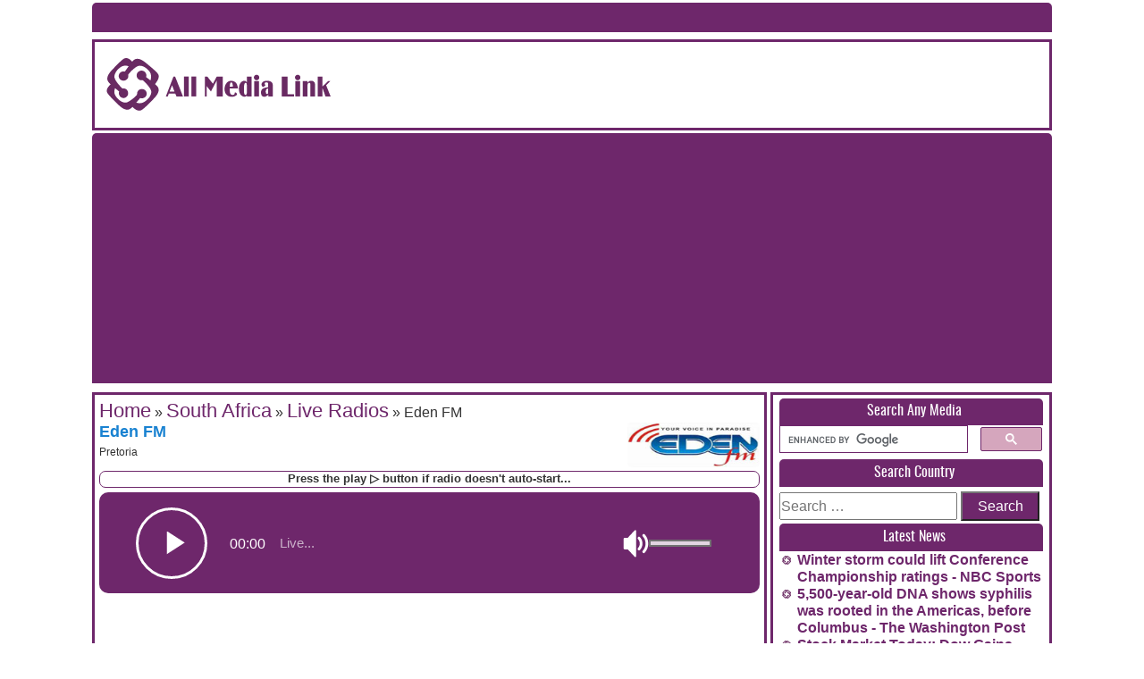

--- FILE ---
content_type: text/html; charset=utf-8
request_url: https://www.google.com/recaptcha/api2/aframe
body_size: -85
content:
<!DOCTYPE HTML><html><head><meta http-equiv="content-type" content="text/html; charset=UTF-8"></head><body><script nonce="lxQ5xvW9H6ctVsjtV90qVQ">/** Anti-fraud and anti-abuse applications only. See google.com/recaptcha */ try{var clients={'sodar':'https://pagead2.googlesyndication.com/pagead/sodar?'};window.addEventListener("message",function(a){try{if(a.source===window.parent){var b=JSON.parse(a.data);var c=clients[b['id']];if(c){var d=document.createElement('img');d.src=c+b['params']+'&rc='+(localStorage.getItem("rc::a")?sessionStorage.getItem("rc::b"):"");window.document.body.appendChild(d);sessionStorage.setItem("rc::e",parseInt(sessionStorage.getItem("rc::e")||0)+1);localStorage.setItem("rc::h",'1769134649261');}}}catch(b){}});window.parent.postMessage("_grecaptcha_ready", "*");}catch(b){}</script></body></html>